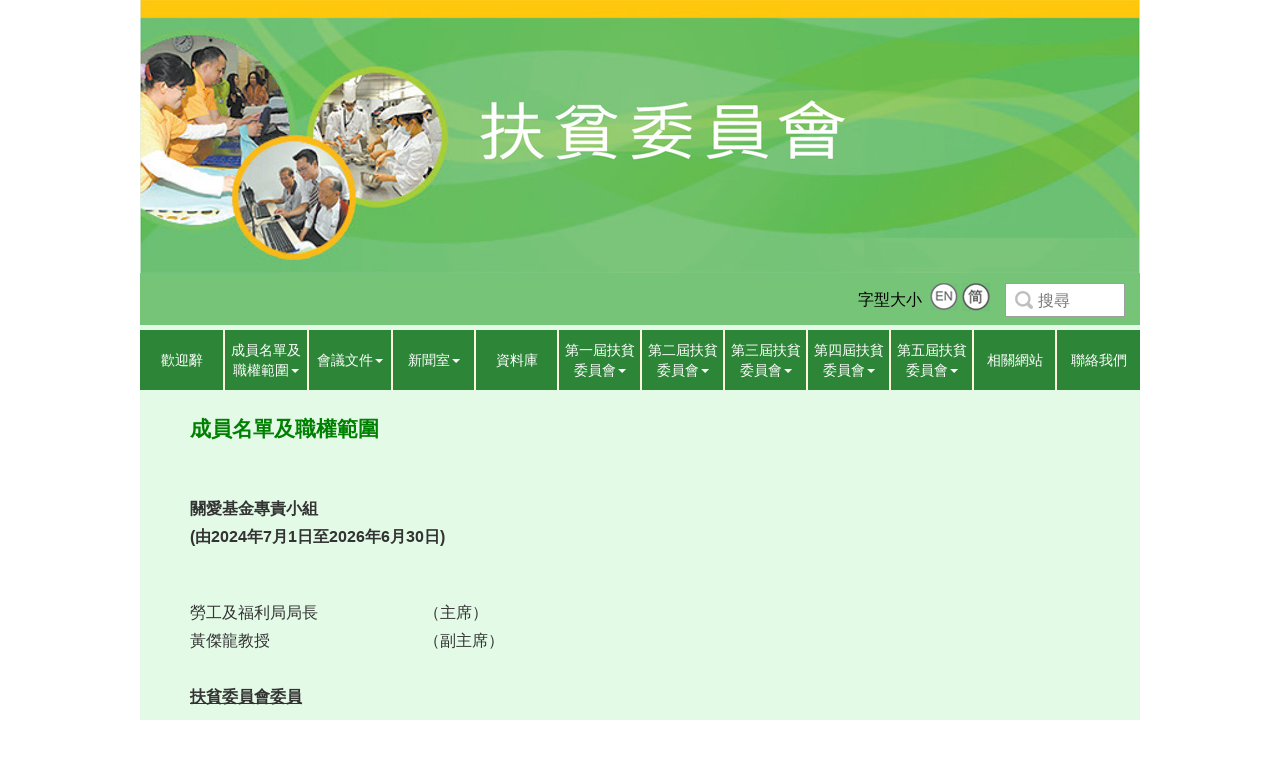

--- FILE ---
content_type: text/html
request_url: https://www.commissiononpoverty.gov.hk/chi/ccftf.html
body_size: 4127
content:
<!DOCTYPE html>
<html lang="zh-hk">
<head>
<meta http-equiv="content-type" content="text/html; charset=UTF-8">
<meta http-equiv="X-UA-Compatible" content="IE=edge">
<meta name="viewport" content="width=device-width, initial-scale=1">
<!-- The above 3 meta tags *must* come first in the head; any other head content must come *after* these tags -->
<meta name="description" content="">
<meta name="author" content="">
<title>扶貧委員會 - 關愛基金專責小組</title>
<meta name="keywords" content="成員名單及職權範圍">

<!-- Bootstrap core CSS -->
<link href="../css/bootstrap.css" rel="stylesheet">

<!-- IE10 viewport hack for Surface/desktop Windows 8 bug -->
<link href="../css/ie10-viewport-bug-workaround.css" rel="stylesheet">

<!-- Custom styles for this template -->
<link href="../css/common.css" rel="stylesheet">
<link href="../css/popup.css" rel="stylesheet">

<!-- Just for debugging purposes. Don't actually copy these 2 lines! -->
<!--[if lt IE 9]><script src="../js/ie8-responsive-file-warning.js"></script><![endif]-->
<script src="../js/ie-emulation-modes-warning.js"></script>


<!-- Bootstrap core JavaScript
================================================== -->
<!-- Placed at the end of the document so the pages load faster -->
<script src="../js/jquery.js"></script>
<script src="../js/bootstrap.bundle.js"></script>
<!-- IE10 viewport hack for Surface/desktop Windows 8 bug -->
<script src="../js/ie10-viewport-bug-workaround.js"></script>
<script language="JavaScript" type="text/javascript" src="../js/header.js"></script>
<script language="JavaScript" type="text/javascript" src="../js/common.js"></script>
<script src="../js/kanhan.js"></script>

</head>
<body >
<a class="skip-main" href="#skip_to_main">跳到主要內容</a>

<!-- header -->
<div class="container">
	<div class="header">
		<div class="row">
			<div class="col-sm-12 hidden-xs"><a href="welcome.html"><img src="images/Banner.jpg" alt="扶貧委員會 Commission on Poverty" class="img-responsive" title="扶貧委員會 Commission on Poverty" width="1000" height="300" border="0"></a></div>
			<div class="col-xs-12 hidden-lg hidden-md hidden-sm"><a href="welcome.html"><img src="images/Banner_m.jpg" alt="扶貧委員會 Commission on Poverty" class="img-responsive" title="扶貧委員會 Commission on Poverty" border="0"></a></div>
		</div>
	</div>
</div>

<div class="container gap">
	<div class="content_main">
		<div class="row">
			<div class="col-md-6 col-sm-6 hidden-xs"><!--&nbsp;進入購買：<a href="http://www.gov.hk/tc/apps/isdbookstore.htm" target="_blank" ><img src="images/icon_book.jpg" alt="政府書店" title="政府書店" border="0"></a> 分享： <a href="#" target="_blank" id="twitter" alt="Twitter" title="Twitter"><img src="../images/bt_twitter.jpg" alt="" title="" border="0"></a> <a href="#" target="_blank" id="facebook" alt="Facebook" title="Facebook"><img src="../images/bt_facebook.jpg" alt="" title="" border="0"></a> <a href="Javascript: void();" onClick="Javascript: clipboard()"><img src="../images/bt_copy.jpg" alt="" title="" border="0"></a>--></div>
			<div class="col-md-6 col-sm-6 hidden-xs">
				<div class="navbar-right">
				<form class="navbar-form navbar-right" id="searchform" name="searchform" method="get" action="//www.search.gov.hk/search.html">
							<input type="search" placeholder="搜尋" name="query" id="query" value="" title="search">
						<input name="gp0" value="povertyrelief_home" type="hidden" />
						<input name="gp1" value="povertyrelief_home" type="hidden" />
						<input name="p_size" value="10" type="hidden" />
						<input name="ui_lang" value="zh-hk" type="hidden" />
						<input name="ui_charset" value="utf-8" type="hidden" />
						<input name="web" value="this" type="hidden" />
						<input name="tpl_id" value="stdsearch" type="hidden" />
						</form><a href="textsize.html" class="sublink">字型大小</a>&nbsp;&nbsp;<a href="javascript:;" class="lang" id="lang2"><img src="../images/eng.jpg" alt="" title="" class="margin-bottom8"></a> <a href="javascript:;" class="lang" id="lang1"><img src="../images/sim.jpg" alt="" title="" class="margin-bottom8"></a>
				</div>
			</div>
		</div>
	</div>
</div>

<div class="container">
	<div class="content_main">
	<!-- Fixed navbar -->
		<nav id="myNav" class="navbar navbar-default">
			<div class="col-xs-8 hidden-lg hidden-md hidden-sm" id="carrie">
				<div class="fore_dw">
				<span id="langM" class="hidden-lg hidden-md hidden-sm"><a href="textsize.html" class="sublink">字型大小</a> <a href="javascript:;" class="lang" id="lang4"><img src="../images/eng.gif" alt="" title="" class="margin-bottom8"></a><a href="javascript:;" class="lang" id="lang3"><img src="../images/sim.gif" alt="" title="" class="margin-bottom8"></a>
				</span>
				</div>
				</div>
				<div class="col-xs-4 hidden-lg hidden-md hidden-sm" id="carrie">
				<div class="navbar-header">
				
				
				
				<button type="button" class="navbar-toggler navbar-toggle collapsed" data-bs-toggle="collapse" data-bs-target="#navbar" aria-expanded="false" aria-controls="navbar">
					<span class="sr-only">Toggle navigation</span>
					<span class="icon-bar"></span>
					<span class="icon-bar"></span>
					<span class="icon-bar"></span>
				</button>
				
			</div>
			</div>
			<div id="navbar" class="navbar-collapse collapse">
				<ul class="nav navbar-nav">
					
			 <li class="hidden-lg hidden-md hidden-sm">
            <form id="searchform2" name="searchform2" action="//www.search.gov.hk/search.html" method="get">
								<span id="searchM"><input type="search" placeholder="搜尋" name="query" id="query" value="" title="search"></span>
								<input name="gp0" value="povertyrelief_home" type="hidden" />
								<input name="gp1" value="povertyrelief_home" type="hidden" />
								<input name="p_size" value="10" type="hidden" />
								<input name="ui_lang" value="zh-hk" type="hidden" />
								<input name="ui_charset" value="utf-8" type="hidden" />
								<input name="web" value="this" type="hidden" />
								<input name="tpl_id" value="stdsearch" type="hidden" />
							</form>
          </li>
					<li><a href="welcome.html">歡迎辭</a></li>
					<li class="dropdown">
						<a href="#" class="dropdown-toggle" data-bs-toggle="dropdown" role="button" aria-haspopup="true" aria-expanded="false">成員名單及職權範圍<span class="caret"></span></a>
						<ul class="dropdown-menu">
							<li><a href="structure.html">扶貧委員會</a></li>
							<li><a href="ccftf.html">關愛基金專責小組</a></li>
							<li><a href="siedft.html">社會創新及創業發展基金專責小組</a></li>
						</ul>
					</li>
					<li class="dropdown">
						<a href="#" class="dropdown-toggle" data-bs-toggle="dropdown" role="button" aria-haspopup="true" aria-expanded="false">會議文件<span class="caret"></span></a>
						<ul class="dropdown-menu">
							<li><a href="structure_docs.html">扶貧委員會</a></li>
							<li><a href="ccftf_docs.html">關愛基金專責小組</a></li>
							<li><a href="siedft_docs.html">社會創新及創業發展基金專責小組</a></li>
						</ul>
					</li>
					<li class="dropdown">
						<a href="#" class="dropdown-toggle" data-bs-toggle="dropdown" role="button" aria-haspopup="true" aria-expanded="false">新聞室<span class="caret"></span></a>
						<ul class="dropdown-menu">
							<li><a href="press.html">新聞公報</a></li>
							<li><a href="speech.html">演辭</a></li>
							<li><a href="multi_inform.html">多媒體資訊</a></li>
						</ul>
					</li>
					<!--<li class="dropdown">
						<a href="#" class="dropdown-toggle" data-bs-toggle="dropdown" role="button" aria-haspopup="true" aria-expanded="false">「明日之星」計劃<span class="caret"></span></a>
						<ul class="dropdown-menu">
							<li><a href="future_scholar.html">上游獎學金</a></li>
							<li><a href="future_starplan.html">星伴同行師友計劃</a></li>
							<li><a href="future_booklet.html">「明日之星」小冊子</a></li>
							<li><a href="future_videos.html">「明日之星」短片</a></li>
						</ul>
					</li>
					-->
					<li><a href="archives.html">資料庫</a></li>
					<li class="dropdown">
						<a href="#" class="dropdown-toggle" data-bs-toggle="dropdown" role="button" aria-haspopup="true" aria-expanded="false">第一屆扶貧委員會<span class="caret"></span></a>
						<ul class="dropdown-menu">
							<li><a href="http://www.povertyrelief.gov.hk/chi/pdf/1st_info.pdf">成員名單及職權範圍</a></li>
							<li><a href="meeting_docs.html">會議文件</a></li>
						</ul>
					</li>	
					<li class="dropdown">
						<a href="#" class="dropdown-toggle" data-bs-toggle="dropdown" role="button" aria-haspopup="true" aria-expanded="false">第二屆扶貧委員會<span class="caret"></span></a>
						<ul class="dropdown-menu">
							<li><a href="../chi/pdf/2nd_info.pdf">成員名單及職權範圍</a></li>
							<li><a href="2nd_meeting_docs.html">會議文件</a></li>
						</ul>
					</li>	
					<li class="dropdown">
						<a href="#" class="dropdown-toggle" data-bs-toggle="dropdown" role="button" aria-haspopup="true" aria-expanded="false">第三屆扶貧委員會<span class="caret"></span></a>
						<ul class="dropdown-menu">
							<li><a href="../chi/pdf/3rd_info.pdf">成員名單及職權範圍</a></li>
							<li><a href="3rd_meeting_docs.html">會議文件</a></li>
						</ul>
					</li>	
					<li class="dropdown">
						<a href="#" class="dropdown-toggle" data-bs-toggle="dropdown" role="button" aria-haspopup="true" aria-expanded="false">第四屆扶貧委員會<span class="caret"></span></a>
						<ul class="dropdown-menu">
							<li><a href="../chi/pdf/4th_info.pdf">成員名單及職權範圍</a></li>
							<li><a href="4th_meeting_docs.html">會議文件</a></li>
						</ul>
					</li>	
					<li class="dropdown">
						<a href="#" class="dropdown-toggle" data-bs-toggle="dropdown" role="button" aria-haspopup="true" aria-expanded="false">第五屆扶貧委員會<span class="caret"></span></a>
						<ul class="dropdown-menu">
							<li><a href="../chi/pdf/5th_info.pdf">成員名單及職權範圍</a></li>
						</ul>
					</li>
					<li><a href="links.html">相關網站</a></li>
					<li><a href="contactus.html">聯絡我們</a></li>
					
				</ul>
			</div><!--/.nav-collapse -->
		</nav>
	</div>
</div>

<div class="container" id="content">
	<div class="row">
	<div class="middle">

		
		<h1 id="skip_to_main" tabindex="-1">
			<strong>成員名單及職權範圍</strong></h1>
                         <p>&nbsp;</p>
                          <p><strong>關愛基金專責小組<br />
(由2024年7月1日至2026年6月30日)</strong>						 </p>
                         <p>&nbsp;</p>
                         <table width="100%" border="0" cellspacing="0" cellpadding="0">
                           <tr>
                             <td width="26%">勞工及福利局局長</td>
                             <td width="74%">（主席）</td>
                           </tr>
                           <tr>
                             <td>黃傑龍教授</td>
                             <td>（副主席） </td>
                           </tr>
                         </table>
                         <br />
<p><strong><u>扶貧委員會委員</u></strong></p>
陳明衛<br>
莊太量教授<br>
徐小曼<br>
孔永業<br>
簡銘東<br>
劉冼靜儀<br>
李子樹<br>
黃敏華<br>
蘇潔瑩醫生<br>
蘇炳輝<br>
孫蔡吐媚<br>
黃浩明<br>
余秀珠

 
 <br />
                           
                        
 
 <br />
 <p>
  <strong><u>增補委員</u></strong></p>
陳超余醫生<br>
陳文宜<br>
陳文綺慧<br>
趙文堅<br>
周燕雯教授<br>
葉順興<br>
李貞儀<br>
李淑慧<br>
李婉心<br>
梁偉基<br>
陸海<br>
潘啟祥<br>
鄧耀鏗醫生<br>
徐起鸝<br>
殷見歡

<p><br />
  <strong><u>當然委員</u></strong><u> </u><br />
  教育局常任秘書長（或其代表）<br />
  醫務衞生局常任秘書長（或其代表）<br />
  民政及青年事務局常任秘書長（或其代表）<br />
  勞工及福利局常任秘書長（或其代表）<br />
  民政事務總署署長（或其代表）<br />
  社會福利署署長（或其代表）</p>
<p></p>
                         <p>&nbsp;</p>
                          <p><strong><br />
                          職權範圍 </strong></p>
<ol start=1>
<li>就關愛基金的各項策略及安排（包括投資、財務和行政運作等），以及擬定援助項目（包括援助對象、援助金額、如何處理跨界別議題和訂定優先次序等），向扶貧委員會作出建議；</li><br />
						    
						     <li>統籌及監察援助項目的推行和檢討項目的成效，並就項目納入政府常規的資助及服務，向扶貧委員會作出建議；</li><br />
						     
						     <li>與其他專責小組緊密聯繫及提供互相支援，並適時向扶貧委員會報告工作進展及計劃；以及</li><br />
						     
						     <li>聯同扶貧委員會及其他專責小組向公眾滙報扶貧委員會的工作進度，同時與市民及社會各界交流互動，合力推展扶貧工作。</li>
						  </ol>
                            <p>&nbsp;</p> 
                        <div>
						   <div>請瀏覽<strong><a href="https://www.communitycarefund.hk/tc/index.php" target="_blank">關愛基金</a></strong>網頁。&#13;</div><br>
	</div>
	</div>
</div>

<!--<div class="container" id="content">
<hr>
	<!-- bottom banners -->
<!--	<div class="row text-center">
		
		<div class="inline-block"><a href="https://www.chp.gov.hk/tc/features/102465.html" target="_blank"><img src="../images/fight_virus.jpg" alt="同心抗疫" border="0" align="middle" title="同心抗疫 " /></a></div>
		<div class="inline-block"><a href="cop_meeting.html" ><img src="../images/cop_meeting.jpg" alt="2019年扶貧委員會高峰會 " border="0" align="middle" title="2019年扶貧委員會高峰會 " /></a></div>
		<div class="inline-block"><a href="lb.html" ><img src="../images/88.jpg" alt="人民大道在乎你" border="0" align="middle" title="人民大道在乎你" /></a></div>
		<div class="inline-block"><a href="https://www.lifebuddies.hk/" target="
	_blank"><img src="../images/lb.jpg" alt="「友‧導向」" border="0" align="middle" title="「友‧導向」" /></a></div>
	<div class="inline-block"><a href="futurestars.html"><img src="../images/future_star.jpg" alt="｢明日之星｣" border="0" align="middle" title="｢明日之星｣" /></a></div>
		<!--
		<div class="inline-block"><a href="https://www.ogcio.gov.hk/tc/our_work/community/web_mobileapp_accessibility/nurturing_expertise/recognition_scheme/" target="_blank"><img src="images/banners/ban_web_for_all.jpg" class="img-responsive" alt="無障礙網頁嘉許計劃" title="無障礙網頁嘉許計劃"></a></div>
		<div class="inline-block"><a href="https://www.w3.org/WAI/WCAG2AA-Conformance" target="_blank"><img src="images/banners/ban_W3C.jpg" alt="2A無障礙說明, Explanation of WCAG 2.0 Level Double-A Conformance"  border="0" align="right" class="img-responsive" title="2A無障礙說明, Explanation of WCAG 2.0 Level Double-A Conformance"></a></div>
		<div class="inline-block"><a href="http://www.brandhk.gov.hk/html/tc/" target="_blank"><img src="images/banners/ban_brandhk.jpg" alt="BrandHK | 香港品牌"  border="0" class="img-responsive" title="BrandHK | 香港品牌"></a></div>
		
	</div>
</div>-->

<!-- Footer -->
<footer id="myfooter" class="container">
	
	
	<div class="copyright"><div class="inline-block"><a href="https://www.ogcio.gov.hk/tc/our_work/community/web_mobileapp_accessibility/nurturing_expertise/recognition_scheme/" target="_blank"><img src="images/banners/ban_web_for_all.jpg" class="img-responsive" alt="無障礙網頁嘉許計劃" title="無障礙網頁嘉許計劃"></a></div>
	<div class="inline-block"><a href="https://www.w3.org/WAI/WCAG2AA-Conformance" target="_blank"><img src="images/banners/ban_W3C.jpg" alt="2A無障礙說明, Explanation of WCAG 2.0 Level Double-A Conformance"  border="0" align="right" class="img-responsive" title="2A無障礙說明, Explanation of WCAG 2.0 Level Double-A Conformance"></a></div></div>
	<div class="revision">2020 &copy; | <a href="notices.htm" class="footer">重要告示</a> | <a href="privacy.htm" class="footer">私隱政策</a> | 修訂日期 : 2024年7月1日</div>
	
</footer>




</div>

</body>
</html>

--- FILE ---
content_type: text/css
request_url: https://www.commissiononpoverty.gov.hk/css/common.css
body_size: 2870
content:
/* CSS Document */
body {
	background-color: #FFFFFF;
	line-height:1.8em;
	font-size:1.6em;
}
a:link {
	color: #43358c;
}
a:visited {
	color: #43358c;
}
a:hover {
	color: #43358c;
}
a:active {
	color: #43358c;
}

/*a.sublink:hover{
  text-decoration: none;
}
*/

a.sublink:link{
 color: #000000;
}

a.sublink:visited{
 color: #000000;
}

a.sublink:active{
 color: #000000;
}


.dropdown-menu {
	min-width: 100px;
	padding: 0px 0;
	margin: 0px 0 0;
}
.gap {
	padding-bottom: 5px;
	background-color: #FFFFFF;
}
.navbar-default {
    background-color: #2D8637;
}
.navbar-default .navbar-nav > li > a {
    color: #FFFFFF;
	
}
.navbar-nav > li > a {
    color: #000;
}
.navbar-default .navbar-nav > .active > a, .navbar-default .navbar-nav > .active > a:focus, .navbar-default .navbar-nav > .active > a:hover {
    color: #FFFFFF;
    background-color: #88337E;
}
.dropdown-menu > li > a {
	color: #FFF;
	background-color: #588a5e;
}
.container {
	margin: 0 auto;
	padding-left:0;
	padding-right:0;
	background-color: #e3fae7;
}
#main {
	background-color: #e3fae7;
}
/* remove row margin */
.row {
    margin-right: 0px;
    margin-left: 0px;
}
.col-lg-1, .col-lg-10, .col-lg-11, .col-lg-12, .col-lg-2, .col-lg-3, .col-lg-4, .col-lg-5, .col-lg-6, .col-lg-7, .col-lg-8, .col-lg-9, .col-md-1, .col-md-10, .col-md-11, .col-md-12, .col-md-2, .col-md-3, .col-md-4, .col-md-5, .col-md-6, .col-md-7, .col-md-8, .col-md-9, .col-sm-1, .col-sm-10, .col-sm-11, .col-sm-12, .col-sm-2, .col-sm-3, .col-sm-4, .col-sm-5, .col-sm-6, .col-sm-7, .col-sm-8, .col-sm-9, .col-xs-1, .col-xs-10, .col-xs-11, .col-xs-12, .col-xs-2, .col-xs-3, .col-xs-4, .col-xs-5, .col-xs-6, .col-xs-7, .col-xs-8, .col-xs-9 {
    padding: 0px;
}
#main {
	padding:7px;
}
/* generating space between each portion of the main content*/
.spacer {
	background-color:#e3fae7;
	padding:3px;
}

.navbar {
/*	width: 1000px;*/
	margin: auto;
	min-height: 40px;
}


@media (min-width: 961px) {
	.container {
		width: 1000px;
		padding-left:0;
		padding-right:0;
	}
	.navbar {
	/*	width: 1000px;*/
		margin: auto;
	}
	.content_main {
		background-color: #76c478;
		/*padding-left: 10px;*/
		/*padding-right: 10px;*/
		margin: auto;
/*		margin-left:10px;
		margin-right:10px;
/*		width: 98%;*/
	}
}
@media (max-width: 1000px) {
/*
	.navbar {
		width: 100%;
		margin: auto;
	}*/
	.container {
		width: 100%;

		/*background-color: #fff;*/
	}
	.content_main {
		/*background-color: #fff;*/
		/*padding-left: 10px;*/
		/*padding-right: 10px;*/
		background-color: #76c478;
        
/*		margin-left:10px;
		margin-right:10px;
/*		width: 98%;*/
	}
}
@media (max-width: 767px) {
	.navbar-default {
    	background-color: #2c8436;
	}

	.collapse.in {
		background-color:  #2d8637;
	}

	.navbar-default .navbar-toggle {
	    background-color:  #2d8637;
	}

	.navbar-default .navbar-toggle:focus, .navbar-default .navbar-toggle:hover {
	    background-color: #2d8637;
	}

	.navbar-default .navbar-nav .open .dropdown-menu>li>a {
		color: #fff;
	}

}

@media (min-width: 768px) {
/* remove navbar border radius */
.whitebg {
	background-color: #fff;
}
.navbar {
    -webkit-border-radius: 0;
    -moz-border-radius: 0;
    border-radius: 0;
}
.navbar .nav {
    margin: 0;
    display: table;
    width: 100%;
    table-layout: fixed; 
}

ul.nav>li {
	display: table-cell;
    width: 100%;
    float: none;
    text-align: center;
	font-size: 0.9em;
	border-right: 2px solid #FFF5DA;
	
}

/* remove the border of last menu */
.navbar-nav>li:nth-child(13) {
	border-right:none;
}

/* customize sub-menu diverder  */
.dropdown-menu .divider {
    margin: 0;
    background-color: #000;
}
.dropdown-menu {
	padding:0;
}
.navbar-collapse {
    padding-right: 0;
    padding-left: 0;
}
.navbar-default .navbar-nav > li > a:focus, .navbar-default .navbar-nav > li > a:hover {
    color: #fff;
}
ul.nav > li {
    vertical-align: middle;
}

.navbar-nav>li:hover {
	background-color:#199649;
}

.header {
	background-color:#FFFFFF;
}

/* reset webkit search input browser style */

input[type=search] {
    background: #fff url(../images/search.png) no-repeat 9px center;
    border: solid 1px #9d9d9f;
    padding: 4px 16px 3px 32px;
    width: 120px;
    margin-right: 0;
    margin-left: 0px;
	margin-top: 0px;
    color: #777393;
    -webkit-border-radius: 0;
    -moz-border-radius: 0;
    border-radius: 0;
}

/*
.search-submit {
  display: none;
}
*/
.navbar-right {
  margin-right: 0px;
  margin-top: 10px;
  line-height:1.6em;
  vertical-align: bottom;
  text-align:bottom;
}
/* sub menu mouse over effect */
.navbar-default .navbar-nav > .open > a,
.navbar-default .navbar-nav > .open > a:focus,
.navbar-default .navbar-nav > .open > a:hover {
    color: #fff;
	background-color:transparent;
}

.navbar-default {
	border: none;
}

}
.search-submit {
  display: none;
}

/*--------------------------
/* Carousel style in bootstrap 4*/
.carousel-control-next,
.carousel-control-prev {
    position: absolute;
    top: 0;
    bottom: 0;
    display: -webkit-box;
    display: -webkit-flex;
    display: -ms-flexbox;
    display: flex;
    -webkit-box-align: center;
    -webkit-align-items: center;
    -ms-flex-align: center;
    align-items: center;
    -webkit-box-pack: center;
    -webkit-justify-content: center;
    -ms-flex-pack: center;
    justify-content: center;
    width: 15%;
    color: #fff;
    text-align: center;
    opacity: .5
}
.carousel-control-next:focus,
.carousel-control-next:hover,
.carousel-control-prev:focus,
.carousel-control-prev:hover {
    color: #fff;
    text-decoration: none;
    outline: 0;
    opacity: .9
}
.carousel-control-prev {
    left: 0
}
.carousel-control-next {
    right: 0
}
.carousel-control-next-icon,
.carousel-control-prev-icon {
    display: inline-block;
    width: 20px;
    height: 20px;
    background: transparent no-repeat center center;
    -webkit-background-size: 100% 100%;
    background-size: 100% 100%
}
.carousel-control-prev-icon {
    background-image: url("data:image/svg+xml;charset=utf8,%3Csvg xmlns='http://www.w3.org/2000/svg' fill='%23fff' viewBox='0 0 8 8'%3E%3Cpath d='M4 0l-4 4 4 4 1.5-1.5-2.5-2.5 2.5-2.5-1.5-1.5z'/%3E%3C/svg%3E")
}
.carousel-control-next-icon {
    background-image: url("data:image/svg+xml;charset=utf8,%3Csvg xmlns='http://www.w3.org/2000/svg' fill='%23fff' viewBox='0 0 8 8'%3E%3Cpath d='M1.5 0l-1.5 1.5 2.5 2.5-2.5 2.5 1.5 1.5 4-4-4-4z'/%3E%3C/svg%3E")
}
.carousel-indicators {
    position: absolute;
    right: 0;
    bottom: 10px;
    left: 0;
    z-index: 15;
    display: -webkit-box;
    display: -webkit-flex;
    display: -ms-flexbox;
    display: flex;
    -webkit-box-pack: center;
    -webkit-justify-content: center;
    -ms-flex-pack: center;
    justify-content: center;
    padding-left: 0;
    margin-right: 15%;
    margin-left: 15%;
    list-style: none
}
.carousel-indicators li {
    position: relative;
    -webkit-box-flex: 1;
    -webkit-flex: 1 0 auto;
    -ms-flex: 1 0 auto;
    flex: 1 0 auto;
    max-width: 30px;
    height: 3px;
    margin-right: 3px;
    margin-left: 3px;
    text-indent: -999px;
    cursor: pointer;
    background-color: rgba(255, 255, 255, .5)
}
.carousel-indicators li::before {
    position: absolute;
    top: -10px;
    left: 0;
    display: inline-block;
    width: 100%;
    height: 10px;
    content: ""
}
.carousel-indicators li::after {
    position: absolute;
    bottom: -10px;
    left: 0;
    display: inline-block;
    width: 100%;
    height: 10px;
    content: ""
}
.carousel-indicators .active {
    background-color: #fff
}
.carousel-caption {
    position: absolute;
    right: 15%;
    bottom: 20px;
    left: 15%;
    z-index: 10;
    padding-top: 20px;
    padding-bottom: 20px;
    color: #fff;
    text-align: center
}
/* end carousel style in bootstrap 4 */

/* footer style */
#footer {
	padding:5px;
	background-color:#deefe4;
	color:#000;
	max-height: 40px;
    padding-left: 25px;
    max-height: 60px;
    font-size: 0.8em;
    line-height: 1.6em;
}
#footer a:link {
	color:#000;
}
#footer a:visited {
	color:#000;
}
#footer a:hover {
	color:#000;
}
#footer a:active {
	color:#000;
}

.sizeS {
	font-size:1.2em;
	color:#8F0000;
	text-decoration:none;
	vertical-align: sub;
	
}

.sizeM {
	font-size:1.6em;
	color: black;
	text-decoration:none;
	vertical-align: sub;
}

.sizeL {
	font-size:2em;
	color: black;
	text-decoration:none;
	vertical-align: sub;
}

/* toggle navbar position*/
/*border-bottom: 1px solid #fff;
.navbar-default .navbar-toggle {
    position: relative;
    float: right;
	margin-left: 10px;
    border-color: #3cb64a;
}
/*
.navbar-toggle {
  float: right;
  background-color: #25c2ea;
  margin-left: 10px;
  border: 0;
}
*/
.navbar-default {
    border-color: #FFF;
}

.navbar-default .navbar-toggle:hover {
/*    background-color: #88337E;*/
}

h1 {
	color:#008000;
	font-size:1.3em;
	line-height:1.8em;
	font-weight: bold;
}
h5 {
	color:#8B2684;
	font-weight:bold;
	font-size:1.3em;
}
.highlight_title {
	font-size:1.4em;
	color:#F28817;
}

.bg_white {
	background-color: #FFF;
}

.bg_gallery {
	background-color: #FFF5DA;
}

.spacer {
	padding: 5px;
}

#langM {
	margin-left:12px;
	color: #fff;
}

#langM a {
	color: #fff;
}

#langN {
	margin-left:6px;
	padding-left:0.4em;
	color: #000;
}

#langN a {
	color: #000;	
	
}
.fore_dw {
    padding-top: 10px;
    
}
#searchM {
	margin-left:12px;
}

.indent_c {
  padding-left:2.6em;
  text-indent:-2.6em;
  padding-right:10px;
}

.indent_e {
  padding-left:2em;
  text-indent:-2em;
  padding-right:10px;
}

.no_margin {
	margin:0px;
}

.pad-right {
	padding-right: 10px;
}

.nav > li > a {
	padding: 10px 1.5px 10px 1.5px;
}

@media screen and (max-width: 767px) {
	.nav > li > a {
		padding: 10px 1px;
		padding-left: 12px;
		
	}

    .nav > li {
		
		padding: 0px;
		border-bottom: 1px solid #fff;
	}

    .navbar-nav {
    margin: 0px -15px;
}
	

	input[type=search] {
    width: 120px;
background: #FFFFFF url(../images/search.png) no-repeat 7px center; 
	border: solid 1px #ccc;
	color: #000000;
	margin-left: 2px;
	padding: 4px 2px 2px 30px; 
	}


}

ol {
	margin-bottom: 1rem;
    position: relative;
    list-style: none;
    counter-reset: counter-2;
}
/*
ol li::before {
	content:  '.' counter(li);
	color: #43358c;
	display: inline-block;
	width: 1em;
	margin-left: -1.5em;
	margin-right: 0.5em;
	text-align: right;
	direction: rtl;
}
*/

ol li::before { 
content: "(" counter(counter-2,decimal) ") ";
width: 2em; 
position: absolute;
left:5px;
text-align: left; 
counter-increment: counter-2;
}


li {
	counter-increment: li;
	
}

td li {
	counter-increment: li;
	margin-left: 15px;
}

.navbar-form{
margin-top: 0px;
margin-left: 0px;
}

#searchM {
    margin-left: 10px;
}

#searchform2 {
    display: inline-block;
}

.middle {
    width: 90%;
    padding: 0;
    margin: auto;
}
.row {
    margin: 0;
}
.inline-block {
    display: inline-block;
}

#myfooter {
    font-size: 0.8em;
    margin-bottom: 0px;
    background-color: #deefe4;
    margin-bottom: 0px;
}
#myfooter .copyright {
    width: 30%;
    display: inline;
    float: left;
    text-align: left;
    margin-top: 5px;
    padding-left: 25px;
}
#myfooter .revision {
    width: 70%;
    float: right;
    display: line;
    text-align: right;
    margin-top: 15px;
    padding-right: 25px;
}

.fr {
   
  line-height:1.4em;
  vertical-align: bottom;
  text-align:bottom;
}

/* Skip to main content style */
a.skip-main {
	left:-999px;
	position:absolute;
	top:auto;
	width:1px;
	height:1px;
	overflow:hidden;
	z-index:-999;
}

a.skip-main:focus, a.skip-main:active {
	color: #fff;
	background-color:#3cb64a;
	left: 20px;
	top: 20px;
	width: 160px;
	height: auto;
	overflow:auto;
	margin-left: 10px;
	padding:5px;
	border-radius: 10px;
	border:4px solid orange;
	text-align:center;
	font-size:0.85em;
	z-index:999;
	font-family: arial;
}

ul {
margin-left: 15px;
padding-left:0em;
}

.table-responsive {
border: 0px; 
}

.margin-bottom8{
	margin-bottom:8px;
}


--- FILE ---
content_type: text/css
request_url: https://www.commissiononpoverty.gov.hk/css/popup.css
body_size: 47
content:
#mask {
  position:absolute;
  left:0;
  top:0;
  z-index:9000;
  background-color:#ccc;
  display:none;
  width:100%;
  height:100%;
}  
#boxes .window {
  position:absolute;
  left:0;
  top:0;
  width:440px;
  height:850px;
  display:none;
  z-index:9999;
  padding:20px;
  border-radius: 5px;
  text-align: center;
}
#boxes #dialog {
  width:40%; 
  border:1px solid black;
  height:auto;
  padding: 20px 20px 20px 20px;
  background-color:#ffffff;
  font-size: 15pt;
}

.agree:hover{
  background-color: #D1D1D1;
}
.popupoption:hover{
	background-color:#D1D1D1;
	color: green;
}
.popupoption2:hover{
	color: red;
}

--- FILE ---
content_type: application/javascript
request_url: https://www.commissiononpoverty.gov.hk/js/common.js
body_size: 1392
content:
// JavaScript Document
function MM_preloadImages() { //v3.0
  var d=document; if(d.images){ if(!d.MM_p) d.MM_p=new Array();
    var i,j=d.MM_p.length,a=MM_preloadImages.arguments; for(i=0; i<a.length; i++)
    if (a[i].indexOf("#")!=0){ d.MM_p[j]=new Image; d.MM_p[j++].src=a[i];}}
}

function MM_swapImgRestore() { //v3.0
  var i,x,a=document.MM_sr; for(i=0;a&&i<a.length&&(x=a[i])&&x.oSrc;i++) x.src=x.oSrc;
}

function MM_findObj(n, d) { //v4.01
  var p,i,x;  if(!d) d=document; if((p=n.indexOf("?"))>0&&parent.frames.length) {
    d=parent.frames[n.substring(p+1)].document; n=n.substring(0,p);}
  if(!(x=d[n])&&d.all) x=d.all[n]; for (i=0;!x&&i<d.forms.length;i++) x=d.forms[i][n];
  for(i=0;!x&&d.layers&&i<d.layers.length;i++) x=MM_findObj(n,d.layers[i].document);
  if(!x && d.getElementById) x=d.getElementById(n); return x;
}

function MM_swapImage() { //v3.0
  var i,j=0,x,a=MM_swapImage.arguments; document.MM_sr=new Array; for(i=0;i<(a.length-2);i+=3)
   if ((x=MM_findObj(a[i]))!=null){document.MM_sr[j++]=x; if(!x.oSrc) x.oSrc=x.src; x.src=a[i+2];}
}

var sizeS="1.6em";
var sizeM="1.8em";
var sizeL="2em";

function changeFontSize(option){
	if (option==1){
		//default font size 0.95em
		document.body.style.fontSize = sizeS;
		if(document.getElementById("sizeS")){
			document.getElementById('sizeS').style.color='red';
		}
		if(document.getElementById("sizeM")){
			document.getElementById('sizeM').style.color='black';
		}
		if(document.getElementById("sizeL")){
			document.getElementById('sizeL').style.color='black';
		}
		if(document.getElementById("sizeS2")){
			document.getElementById('sizeS2').style.color='red';
		}
		if(document.getElementById("sizeS")){
			document.getElementById('sizeM2').style.color='black';
		}
		if(document.getElementById("sizeL2")){
			document.getElementById('sizeL2').style.color='black';
		}
		
	}else if (option==2){
		document.body.style.fontSize = sizeM;
		if(document.getElementById("sizeS")){
			document.getElementById('sizeS').style.color='black';
		}
		if(document.getElementById("sizeM")){
			document.getElementById('sizeM').style.color='red';
		}
		if(document.getElementById("sizeL")){
			document.getElementById('sizeL').style.color='black';
		}
		if(document.getElementById("sizeS2")){
			document.getElementById('sizeS2').style.color='black';
		}
		if(document.getElementById("sizeM2")){
			document.getElementById('sizeM2').style.color='red';
		}
		if(document.getElementById("sizeL2")){
			document.getElementById('sizeL2').style.color='black';
		}
	}else if (option==3){
		document.body.style.fontSize = sizeL;
		if(document.getElementById("sizeS")){
			document.getElementById('sizeS').style.color='black';
		}
		if(document.getElementById("sizeM")){
			document.getElementById('sizeM').style.color='black';
		}
		if(document.getElementById("sizeL")){
			document.getElementById('sizeL').style.color='red';
		}
		if(document.getElementById("sizeS2")){
			document.getElementById('sizeS2').style.color='black';
		}
		if(document.getElementById("sizeM2")){
			document.getElementById('sizeM2').style.color='black';
		}
		if(document.getElementById("sizeL2")){
			document.getElementById('sizeL2').style.color='red';
		}
	}else{
		document.body.style.fontSize = sizeS;

		if(document.getElementById("sizeS")){
			document.getElementById('sizeS').style.color='red';
		}
		if(document.getElementById("sizeM")){
			document.getElementById('sizeM').style.color='black';
		}
		if(document.getElementById("sizeL")){
			document.getElementById('sizeL').style.color='black';
		}
		if(document.getElementById("sizeS2")){
			document.getElementById('sizeS2').style.color='red';
		}
		if(document.getElementById("sizeM2")){
			document.getElementById('sizeM2').style.color='black';
		}
		if(document.getElementById("sizeL2")){
			document.getElementById('sizeL2').style.color='black';
		}
	}
	
	//Set cookie value for new page size
	set_cookie('page_size',document.body.style.fontSize,30);
	
	return;
}

function set_cookie(name,value,days) {
    if (days) {
        var date = new Date();
        date.setTime(date.getTime()+(days*24*60*60*1000));
        var expires = "; expires="+date.toGMTString();
    }
    else var expires = "";
    document.cookie = name+"="+value+expires+"; path=/";
}

function get_cookie(name) {
    var name_eq = name + "=";
    var ca = document.cookie.split(';');
    for(var i=0;i < ca.length;i++) {
        var c = ca[i];
        while (c.charAt(0)==' ') c = c.substring(1,c.length);
        if (c.indexOf(name_eq) == 0) return c.substring(name_eq.length,c.length);
    }
    return null;
}

function resetSize() {
	if(get_cookie("page_size") != null){
		document.body.style.fontSize= get_cookie("page_size");
		if (get_cookie("page_size")=="1.8em"){
		
		if(document.getElementById("sizeS")){
			document.getElementById('sizeS').style.color='black';
		}
		if(document.getElementById("sizeM")){
			document.getElementById('sizeM').style.color='red';
		}
		if(document.getElementById("sizeL")){
			document.getElementById('sizeL').style.color='black';
		}
		if(document.getElementById("sizeS2")){
			document.getElementById('sizeS2').style.color='black';
		}
		if(document.getElementById("sizeM2")){
			document.getElementById('sizeM2').style.color='red';
		}
		if(document.getElementById("sizeL2")){
			document.getElementById('sizeL2').style.color='black';
		}
		
		}else if (get_cookie("page_size")=="2em"){
		
		if(document.getElementById("sizeS")){
			document.getElementById('sizeS').style.color='black';
		}
		if(document.getElementById("sizeM")){
			document.getElementById('sizeM').style.color='black';
		}
		if(document.getElementById("sizeL")){
			document.getElementById('sizeL').style.color='red';
		}
		if(document.getElementById("sizeS2")){
			document.getElementById('sizeS2').style.color='black';
		}
		if(document.getElementById("sizeM2")){
			document.getElementById('sizeM2').style.color='black';
		}
		if(document.getElementById("sizeL2")){
			document.getElementById('sizeL2').style.color='red';
		}
		}
	}else{
		document.body.style.fontSize = sizeS;

		if(document.getElementById("sizeS")){
			document.getElementById('sizeS').style.color='red';
		}
		if(document.getElementById("sizeM")){
			document.getElementById('sizeM').style.color='black';
		}
		if(document.getElementById("sizeL")){
			document.getElementById('sizeL').style.color='black';
		}
		if(document.getElementById("sizeS2")){
			document.getElementById('sizeS2').style.color='red';
		}
		if(document.getElementById("sizeM2")){
			document.getElementById('sizeM2').style.color='black';
		}
		if(document.getElementById("sizeL2")){
			document.getElementById('sizeL2').style.color='black';
		}
	}
}


function clipboard() {
	var dummy = document.createElement('input'),
	text = window.location.href;

	document.body.appendChild(dummy);
	dummy.value = text;
	//alert("test="+text);
	dummy.select();
	document.execCommand('copy');
	document.body.removeChild(dummy);
}

function share() {
	var twitter;

	if (window.location.href.indexOf("/chi/")>0) {
		
		twitter = "https://twitter.com/intent/tweet?text=香港年報&url="+window.location.href+"&original_referer="+window.location.href;
		document.getElementById('twitter').href=twitter;
		document.getElementById('twitterM').href=twitter;
	} else if (window.location.href.indexOf("/eng/")>0) {
		
		twitter = "https://twitter.com/intent/tweet?text=Hong Kong Yearbook&url="+window.location.href+"&original_referer="+window.location.href;
		document.getElementById('twitter').href=twitter;
		document.getElementById('twitterM').href=twitter;
	} else {
		
		twitter = "https://twitter.com/intent/tweet?text=香港年报&url="+window.location.href+"&original_referer="+window.location.href;
		document.getElementById('twitter').href=twitter;
		document.getElementById('twitterM').href=twitter;
	}
	
	var facebook;
	facebook = "https://www.facebook.com/sharer/sharer.php?u="+window.location.href;
	document.getElementById('facebook').href=facebook;
	document.getElementById('facebookM').href=facebook;
	
}

function popup(){
	window.open ('../../popup19.html', 'pop19', 'width=800, height=495, top=0, left=0, toolbar=no, menubar=no, scrollbars=no, resizable=no,location=no, status=no');
}

--- FILE ---
content_type: application/javascript
request_url: https://www.commissiononpoverty.gov.hk/js/header.js
body_size: 16
content:
//scrolling top trun to fix top
document.addEventListener('DOMContentLoaded', (event) =>
{resetSize();
});

$( document ).ready(function() {
	
$(window).scroll(function(){
  if($(window).scrollTop()>= $('.header').outerHeight() && $(window).scrollTop() - $('.header').outerHeight() > $('#myNav').height()){
     $('.navbar').addClass('navbar-fixed-top');
  } if(($(window).scrollTop()) < $('.header').outerHeight()){
  	$('.navbar').removeClass('navbar-fixed-top');
  }
});

});